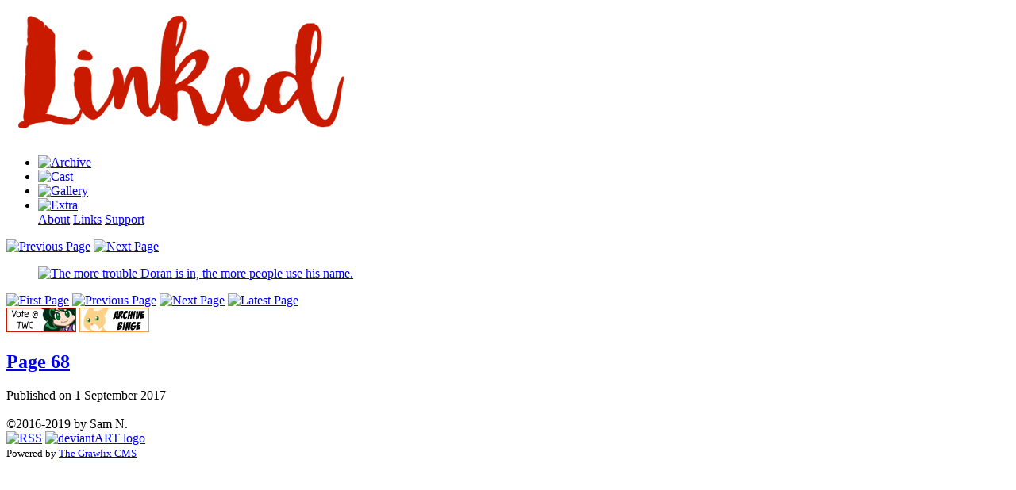

--- FILE ---
content_type: text/html; charset=UTF-8
request_url: https://linkedcomic.com/comic/71
body_size: 2769
content:
<!doctype html>
<!-- GRAWLIX TEMPLATE: This comes from snippet.header -->
<html>
	<head>
		<meta charset="utf-8" />
		<meta name="viewport" content="width=device-width, initial-scale=1.0" />
		<meta name="description" content="The more trouble Doran is in, the more people use his name." /><meta name="generator" content="The Grawlix CMS — the CMS for comics" /><meta name="copyright" content="©2016-2019 by Sam N." /><meta name="author" content="Sam N." /><link rel="canonical" href="https://linkedcomic.comhttp://linkedcomic.com/comic/71" />
<!-- Chrome, Firefox OS and Opera -->
<meta name="theme-color" content="#c9b7d9">
<!-- Windows Phone -->
<meta name="msapplication-navbutton-color" content="#c9b7d9">
<!-- iOS Safari -->
<meta name="apple-mobile-web-app-status-bar-style" content="#c9b7d9">

		<!-- Titles are great for getting found on Google. Learn more at http://www.getgrawlix.com/docs/1/seo and https://moz.com/learn/seo/title-tag -->
		<title>Page 68 | Linked</title>
<script src="/jquery-3.3.1.min.js" type="application/javascript"></script>

		<link rel="stylesheet" href="/themes/stick_figure_11/bs/css/bootstrap.css" type="text/css">
		<link rel="stylesheet" href="/themes/stick_figure_11/bs/css/bootstrap-theme.css" type="text/css">
		<script src="/themes/stick_figure_11/bs/js/bootstrap.js" type="application/javascript"></script>

		<link rel="alternate" type="application/rss+xml" title="RSS" href="/comic/rss?id=1" />
		<link rel="icon"  type="image/png" href="/assets/system/favicons/favicon.png">
				<link rel="stylesheet" href="/themes/stick_figure_11/theme.css" />
		<link rel="stylesheet" href="/themes/stick_figure_11/tone.linked.css" />
				<link rel="apple-touch-icon" sizes="57x57" href="/assets/system/favicons/apple-touch-icon-57x57.png"/>
		<link rel="apple-touch-icon" sizes="114x114" href="/assets/system/favicons/apple-touch-icon-114x114.png"/>
		<link rel="apple-touch-icon" sizes="72x72" href="/assets/system/favicons/apple-touch-icon-72x72.png"/>
		<link rel="apple-touch-icon" sizes="144x144" href="/assets/system/favicons/apple-touch-icon-144x144.png"/>
		<link rel="apple-touch-icon" sizes="60x60" href="/assets/system/favicons/apple-touch-icon-60x60.png"/>
		<link rel="apple-touch-icon" sizes="120x120" href="/assets/system/favicons/apple-touch-icon-120x120.png"/>
		<link rel="apple-touch-icon" sizes="76x76" href="/assets/system/favicons/apple-touch-icon-76x76.png"/>
		<link rel="apple-touch-icon" sizes="152x152" href="/assets/system/favicons/apple-touch-icon-152x152.png"/>
		<link rel="shortcut icon" href="/assets/system/favicons/favicon.ico"/>
		<link rel="apple-touch-icon" sizes="196x196" type="img/png" href="/assets/system/favicons/apple-touch-icon-196x196.png"/>
		<link rel="apple-touch-icon" sizes="160x160" type="img/png" href="/assets/system/favicons/apple-touch-icon-160x160.png"/>
		<link rel="apple-touch-icon" sizes="96x96" type="img/png" href="/assets/system/favicons/apple-touch-icon-96x96.png"/>
		<link rel="apple-touch-icon" sizes="16x16" type="img/png" href="/assets/system/favicons/apple-touch-icon-16x16.png"/>
		<link rel="apple-touch-icon" sizes="32x32" type="img/png" href="/assets/system/favicons/apple-touch-icon-32x32.png"/>
		<meta name="msapplication-TileColor" content="#6b4faf" />
		<meta name="msapplication-TileImage" content="/assets/system/favicons/mstile-144x144.png" />
		<meta name="msapplication-config" content="/assets/system/favicons/browserconfig.xml" />
		

<meta name="twitter:card" content="summary_large_image" />
<meta name="twitter:creator" content="@kibou" />
<meta name="og:title" content="Page 68 | Linked"/> 
<meta name="og:description" content="A princess-to-be drags a spell-wielding historian out in the middle of the night to patch a problematic bit of magic, only to find the arcane system that governs the world is slowly breaking." />
<meta property="og:site_name" content="Linked" />

<meta property="og:type" content="website" />
<meta property="og:image:width" content="612" />
<meta property="og:image:height" content="792" />
<meta name="og:image" content="https://linkedcomic.com" />
	</head>

	<!-- “role” helps screen readers like Jaws and search engines like Google to figure out what your site’s all about. -->
	<body role="document">

		<header role="contentinfo" class="container">

			<!-- Site/comic logo and name -->
			<a href="/"><img src="/linked.png" alt="Linked"/></a>
		</header>

		<!-- Back/next links -->
		<!-- GRAWLIX TEMPLATE: This comes from snippet.main-menu -->

<nav role="navigation" class="container mainnav">
	<ul>
		<li><a href="/comic/archive"><img src="/themes/stick_figure_11/menu-archive.png" alt="Archive"></a>&nbsp;</li>
		<li><a href="/cast"><img src="/themes/stick_figure_11/menu-cast.png" alt="Cast"></a>&nbsp;</li>
		<li><a href="/gallery"><img src="/themes/stick_figure_11/menu-gallery.png" alt="Gallery"></a></li>
		<li class="dropdown"><a href="#" class="btn btn-secondary dropdown-toggle" role="button" id="dropdownMenuLink" data-toggle="dropdown" aria-haspopup="true" aria-expanded="false"><img src="/themes/stick_figure_11/menu-extra.png" alt="Extra"></a>
			<div class="dropdown-menu" aria-labelledby="dropdownMenuLink">
				<a class="dropdown-item" href="/about">About</a>
				<a class="dropdown-item" href="/links">Links</a>
				<a class="dropdown-item" href="/support">Support</a>
			</div>
		</li>
	</ul>

<!--	
	<br class="clearfix"/>-->
</nav>


<!-- GRAWLIX TEMPLATE: This comes from page.comic -->
<div id="main">
	<article itemscope itemtype="http://schema.org/CreativeWork" id="comic">
		<!-- GRAWLIX TEMPLATE: This comes from snippet.comic-nav-top -->
<nav role="navigation" class="container backnext-nav comic-nav-top">
	<a class="button prev navlink" href="/comic/70" rel="prev"><img src="/themes/stick_figure_11/nav-prev-top.png" alt="Previous Page" itemprop="image"></a>
	<a class="button next navlink" href="/comic/72" rel="next"><img src="/themes/stick_figure_11/nav-next-top.png" alt="Next Page" itemprop="image"></a>
	<br class="clearfix"/>

</nav>

		<!-- The comic image(s) -->
		<figure>
			<a href="/comic/72" rel="next"><img itemprop="image" src="/assets/images/comics/201709010429120015951/068.png" alt="The more trouble Doran is in, the more people use his name." title="The more trouble Doran is in, the more people use his name."/></a>
		</figure>

		<!-- Back/next links -->
		<!-- GRAWLIX TEMPLATE: This comes from snippet.comic-nav -->
<nav role="navigation" class="container backnext-nav">
	<a class="button first navlink" href="/comic/1"><img src="/themes/stick_figure_11/nav-first.png" alt="First Page" itemprop="image"></a>
	<a class="button prev navlink" href="/comic/70" rel="prev"><img src="/themes/stick_figure_11/nav-prev.png" alt="Previous Page" itemprop="image"></a>
	<a class="button next navlink" href="/comic/72" rel="next"><img src="/themes/stick_figure_11/nav-next.png" alt="Next Page" itemprop="image"></a>
	<a class="button latest navlink" href="/comic/"><img src="/themes/stick_figure_11/nav-latest.png" alt="Latest Page" itemprop="image"></a>
</nav>


		<!-- Page title and link -->
	</article>

<div class="comicinfo">

 <div class="PromoStuff">
                <a href="http://www.topwebcomics.com/vote/21688" title="Vote for Linked on TopWebComics!"><img src="/static_img/twc.png"></a>
<!--            <a href="http://www.thewebcomiclist.com/p/26751/Linked"><img src="http://www.thewebcomiclist.com/myranking.php?id=26751" alt="The Webcomic List"></a><br>-->
                <script src="https://archivebinge.com/abwidget.php?comic=8&size=tiny"></script>

        </div>
	<div class="BlogStuff">
		<h2 itemprop="name" class="pagetitle"><a href="https://linkedcomic.com/comic/71" rel="bookmark">Page 68</a></h2>
		<span class="pubDate">Published on <time itemprop="datePublished" datetime="2017-09-01 00:00:00">1 September 2017</time></span>

		<!-- Blog post and sidebar -->
		<article role="article" itemscope itemtype="https://schema.org/BlogPosting" id="blog-post">
			<!-- <h3 itemprop="headline"></h3> -->
			<div itemprop="articleBody">
							</div>
			<!-- GRAWLIX TEMPLATE: This comes from snippet.comments -->



		</article>
	</div>

</div>
	<br class="clearfix"/>
</div>

<!-- GRAWLIX TEMPLATE: This comes from snippet.footer -->

		<footer role="complementary" itemscope itemtype="http://schema.org/CreativeWork" class="container">
			<div>
				<!-- Edit this with fields in the admin panel or write your own copyright statement here. -->
				<span itemprop="copyrightYear">©2016-2019</span> by <span itemprop="author copyrightHolder">Sam N.</span>				<br>
				<!-- GRAWLIX TEMPLATE: This comes from snippet.follow -->
<!--<h3>Follow me</h3>-->
<div class="share-icons">
<a class="social-icon rss" href="/comic/rss?id=1"><img src="/themes/stick_figure_11/icon-rss.png" alt="RSS"></a>
<a class="social-icon" href="http://kabocha.deviantart.com"><img src="/themes/stick_figure_11/icon-da.png" alt="deviantART logo"></a>
</div>
				<small>Powered by <a href="https://github.com/Ayemae/Grawlix-Webcomic-CMS/">The Grawlix CMS</a></small>
			</div>

		</footer>
					<script defer src="https://static.cloudflareinsights.com/beacon.min.js/vcd15cbe7772f49c399c6a5babf22c1241717689176015" integrity="sha512-ZpsOmlRQV6y907TI0dKBHq9Md29nnaEIPlkf84rnaERnq6zvWvPUqr2ft8M1aS28oN72PdrCzSjY4U6VaAw1EQ==" data-cf-beacon='{"version":"2024.11.0","token":"6f887d904cd447b49bdaf56ac0839c6a","r":1,"server_timing":{"name":{"cfCacheStatus":true,"cfEdge":true,"cfExtPri":true,"cfL4":true,"cfOrigin":true,"cfSpeedBrain":true},"location_startswith":null}}' crossorigin="anonymous"></script>
</body>
</html>


--- FILE ---
content_type: application/javascript
request_url: https://archivebinge.com/abwidget.php?comic=8&size=tiny
body_size: 519
content:
comic_id = 8;

pages = ['http://linkedcomic.com/comic/1', 'http://linkedcomic.com/comic/2', 'http://linkedcomic.com/comic/3', 'http://linkedcomic.com/comic/4', 'http://linkedcomic.com/comic/5', 'http://linkedcomic.com/comic/6', 'http://linkedcomic.com/comic/7', 'http://linkedcomic.com/comic/8', 'http://linkedcomic.com/comic/9', 'http://linkedcomic.com/comic/10', 'http://linkedcomic.com/comic/11', 'http://linkedcomic.com/comic/12', 'http://linkedcomic.com/comic/13', 'http://linkedcomic.com/comic/14', 'http://linkedcomic.com/comic/15', 'http://linkedcomic.com/comic/16', 'http://linkedcomic.com/comic/17', 'http://linkedcomic.com/comic/18', 'http://linkedcomic.com/comic/19', 'http://linkedcomic.com/comic/20', 'http://linkedcomic.com/comic/21', 'http://linkedcomic.com/comic/22', 'http://linkedcomic.com/comic/23', 'http://linkedcomic.com/comic/24', 'http://linkedcomic.com/comic/25', 'http://linkedcomic.com/comic/26', 'http://linkedcomic.com/comic/27', 'http://linkedcomic.com/comic/28', 'http://linkedcomic.com/comic/29', 'http://linkedcomic.com/comic/30', 'http://linkedcomic.com/comic/31', 'http://linkedcomic.com/comic/32', 'http://linkedcomic.com/comic/33', 'http://linkedcomic.com/comic/34', 'http://linkedcomic.com/comic/35', 'http://linkedcomic.com/comic/36', 'http://linkedcomic.com/comic/37', 'http://linkedcomic.com/comic/38', 'http://linkedcomic.com/comic/39', 'http://linkedcomic.com/comic/40', 'http://linkedcomic.com/comic/41', 'http://linkedcomic.com/comic/42', 'http://linkedcomic.com/comic/43', 'http://linkedcomic.com/comic/44', 'http://linkedcomic.com/comic/45', 'http://linkedcomic.com/comic/46', 'http://linkedcomic.com/comic/47', 'http://linkedcomic.com/comic/48', 'http://linkedcomic.com/comic/49', 'http://linkedcomic.com/comic/50', 'http://linkedcomic.com/comic/51', 'http://linkedcomic.com/comic/52', 'http://linkedcomic.com/comic/53', 'http://linkedcomic.com/comic/54', 'http://linkedcomic.com/comic/55', 'http://linkedcomic.com/comic/56', 'http://linkedcomic.com/comic/57', 'http://linkedcomic.com/comic/58', 'http://linkedcomic.com/comic/59', 'http://linkedcomic.com/comic/60', 'http://linkedcomic.com/comic/61', 'http://linkedcomic.com/comic/62', 'http://linkedcomic.com/comic/63', 'http://linkedcomic.com/comic/64', 'http://linkedcomic.com/comic/65', 'http://linkedcomic.com/comic/66', 'http://linkedcomic.com/comic/67', 'http://linkedcomic.com/comic/68', 'http://linkedcomic.com/comic/69', 'http://linkedcomic.com/comic/70', 'http://linkedcomic.com/comic/71', 'http://linkedcomic.com/comic/72', 'http://linkedcomic.com/comic/73', 'http://linkedcomic.com/comic/74', 'http://linkedcomic.com/comic/75', 'http://linkedcomic.com/comic/76', 'http://linkedcomic.com/comic/77', 'http://linkedcomic.com/comic/78', 'http://linkedcomic.com/comic/79', 'http://linkedcomic.com/comic/80', 'http://linkedcomic.com/comic/81', 'http://linkedcomic.com/comic/82', 'http://linkedcomic.com/comic/83', 'http://linkedcomic.com/comic/84', 'http://linkedcomic.com/comic/85', 'http://linkedcomic.com/comic/86', 'http://linkedcomic.com/comic/87', 'http://linkedcomic.com/comic/88', 'http://linkedcomic.com/comic/89', 'http://linkedcomic.com/comic/90', 'http://linkedcomic.com/comic/91', 'http://linkedcomic.com/comic/92', 'http://linkedcomic.com/comic/93', 'http://linkedcomic.com/comic/94', 'http://linkedcomic.com/comic/95', 'http://linkedcomic.com/comic/96', 'http://linkedcomic.com/comic/97', 'http://linkedcomic.com/comic/98', 'http://linkedcomic.com/comic/99', 'http://linkedcomic.com/comic/100', 'http://linkedcomic.com/comic/101', 'http://linkedcomic.com/comic/102', 'http://linkedcomic.com/comic/103', 'http://linkedcomic.com/comic/104', 'http://linkedcomic.com/comic/105', 'http://linkedcomic.com/comic/106', 'http://linkedcomic.com/comic/107', 'http://linkedcomic.com/comic/108', 'http://linkedcomic.com/comic/109', 'http://linkedcomic.com/comic/110', 'http://linkedcomic.com/comic/111', 'http://linkedcomic.com/comic/112', 'http://linkedcomic.com/comic/113', 'http://linkedcomic.com/comic/114', 'http://linkedcomic.com/comic/115', 'http://linkedcomic.com/comic/116', 'http://linkedcomic.com/comic/117', 'http://linkedcomic.com/comic/118', 'http://linkedcomic.com/comic/119', 'http://linkedcomic.com/comic/120', 'http://linkedcomic.com/comic/121', 'http://linkedcomic.com/comic/122', 'http://linkedcomic.com/comic/123', 'http://linkedcomic.com/comic/124', 'http://linkedcomic.com/comic/125', 'http://linkedcomic.com/comic/126', 'http://linkedcomic.com/comic/127', 'http://linkedcomic.com/comic/128', 'http://linkedcomic.com/comic/129', 'http://linkedcomic.com/comic/130', 'http://linkedcomic.com/comic/131', 'http://linkedcomic.com/comic/132', 'http://linkedcomic.com/comic/133', 'http://linkedcomic.com/comic/134', 'http://linkedcomic.com/comic/135', 'http://linkedcomic.com/comic/136', 'http://linkedcomic.com/comic/137', 'http://linkedcomic.com/comic/138', 'http://linkedcomic.com/comic/139', 'http://linkedcomic.com/comic/140', 'http://linkedcomic.com/comic/141', 'http://linkedcomic.com/comic/142', 'http://linkedcomic.com/comic/143', 'http://linkedcomic.com/comic/144', 'http://linkedcomic.com/comic/145', 'http://linkedcomic.com/comic/146', 'http://linkedcomic.com/comic/147', 'http://linkedcomic.com/comic/148', 'http://linkedcomic.com/comic/149', 'http://linkedcomic.com/comic/150', 'http://linkedcomic.com/comic/151', 'http://linkedcomic.com/comic/152', 'http://linkedcomic.com/comic/153', 'http://linkedcomic.com/comic/154', 'http://linkedcomic.com/comic/155', 'http://linkedcomic.com/comic/156', 'http://linkedcomic.com/comic/157', 'http://linkedcomic.com/comic/158', 'http://linkedcomic.com/comic/159', 'http://linkedcomic.com/comic/160', 'http://linkedcomic.com/comic/161', 'http://linkedcomic.com/comic/162', 'http://linkedcomic.com/comic/163', 'http://linkedcomic.com/comic/164', 'http://linkedcomic.com/comic/165', 'http://linkedcomic.com/comic/166', 'http://linkedcomic.com/comic/167', 'http://linkedcomic.com/comic/168', 'http://linkedcomic.com/comic/169', 'http://linkedcomic.com/comic/170', 'http://linkedcomic.com/comic/171', 'http://linkedcomic.com/comic/172', 'http://linkedcomic.com/comic/173', 'http://linkedcomic.com/comic/174', 'http://linkedcomic.com/comic/175', 'http://linkedcomic.com/comic/176', 'http://linkedcomic.com/comic/177', 'http://linkedcomic.com/comic/178'];

url = location.href;
pageindex = pages.indexOf(url);

var css = document.createElement('style');
css.type = 'text/css';
style = ".ab_widget { background-image: url('https://archivebinge.com/assets/images/hotlink-ok/tiny.png'); background-size: cover; display: inline-block; height: 31px; width: 88px; }";

if (css.styleSheet)
	css.styleSheet.cssText = style;
else
	css.appendChild(document.createTextNode(style));

document.getElementsByTagName("head")[0].appendChild(css);

if (pageindex < 0) {
    document.write("<a href='https://archivebinge.com/comic/" + comic_id + "' title='Read this comic on Archive Binge'><div class='ab_widget ab_override'></div></a>");
} else {
    document.write("<a href='http://archivebinge.com/reader/" + comic_id + "/" + pageindex + "' title='Read this comic on Archive Binge'><div class='ab_widget ab_override'></div></a>");
}

